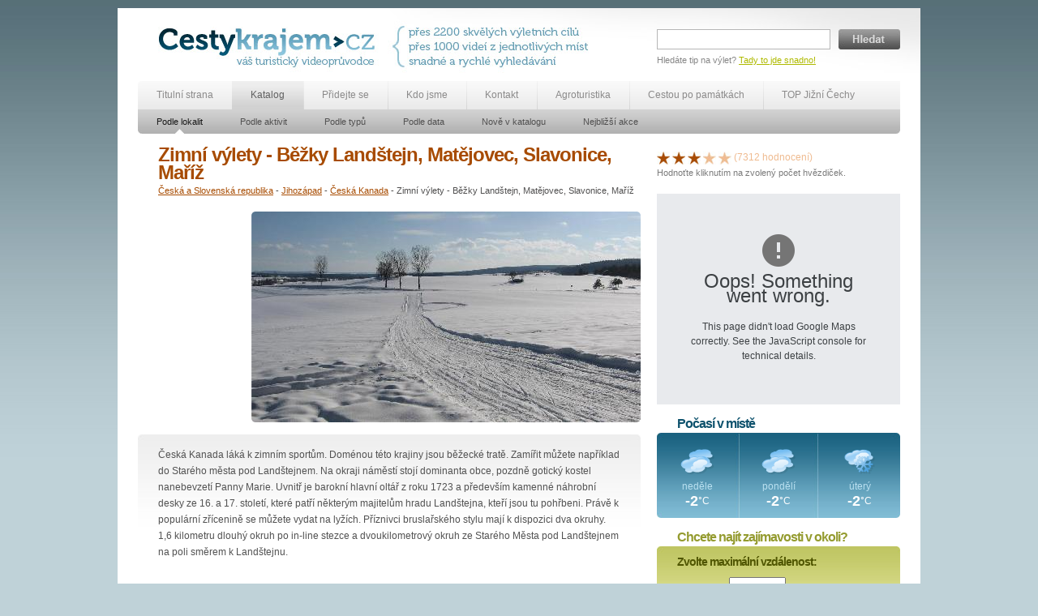

--- FILE ---
content_type: text/html; charset=utf-8
request_url: https://www.cestykrajem.cz/katalog/dle-lokalit/objekty/zimni-vylety-bezky-landstejn-matejovec-slavonice-m/?navigation=ceska-kanada/jihozapad
body_size: 26750
content:
<!DOCTYPE html PUBLIC "-//W3C//DTD XHTML 1.0 Transitional//EN" "http://www.w3.org/TR/xhtml1/DTD/xhtml1-transitional.dtd">
<html xmlns="http://www.w3.org/1999/xhtml">
<head>
<meta http-equiv="Content-Type" content="text/html; charset=utf-8" />
<meta http-equiv="Content-Language" content="cs" />
<meta http-equiv="Language" content="cs" />
<meta name="robots" content="index,follow" />

<meta name="keywords" content="Česká Kanada láká k zimním sportům." />
<meta name="description" content="Česká Kanada láká k zimním sportům." />

<meta name="author" content="Cesty krajem s.r.o. 2010-2012 (http://www.cestykrajem.cz/); info@cestykrajem.cz" />
<meta name="copyright" content="Cesty krajem s.r.o. 2010-2012 (http://www.cestykrajem.cz/); info@cestykrajem.cz" />

	<meta property="og:title" content="Zimní výlety - Běžky Landštejn, Matějovec, Slavonice, Maříž" />
	<meta property="og:description" content="Česká Kanada láká k zimním sportům. Doménou této krajiny jsou běžecké tratě. Zamířit můžete například do Starého města pod Landštejnem. Na okraji náměstí stojí dominanta obce, pozdně gotický kostel nanebevzetí Panny Marie. Uvnitř je barokní hlavní oltář z roku 1723 a především kamenné náhrobní desky ze 16. a 17. století, které patří některým majitelům hradu Landštejna, kteří jsou tu pohřbeni. Právě k populární zřícenině se můžete vydat na lyžích. Příznivci bruslařského stylu mají k dispozici dva okruhy.  1,6 kilometru dlouhý okruh po in-line stezce a dvoukilometrový okruh ze Starého Města pod Landštejnem na poli směrem k Landštejnu.
" />
	<meta property="og:image" content="http://cestykrajem.cz/dynamic/objects/photos/2012/06/Stare_Mesto_pod_Landstejnem.jpg" />




<title>Zimní výlety - Běžky Landštejn, Matějovec, Slavonice, Maříž - Cesty krajem</title>

<link href="/static/ck.css" rel="stylesheet" type="text/css" media="all" />
<link rel="stylesheet" type="text/css" href="https://cdnjs.cloudflare.com/ajax/libs/fancybox/2.1.5/jquery.fancybox.min.css" />

  <!--[if lte IE 7]>
  <link rel="stylesheet" href="/static/ck-ie7.css" type="text/css" media="all" />
  <![endif]-->



	  <script type="text/javascript" src="/static/js/mootools.js"></script>

	  <script type="text/javascript" src="/static/js/mootools-more.js"></script>

	  <script type="text/javascript" src="/static/js/ck.js"></script>

	  <script type="text/javascript" src="https://maps.google.com/maps/api/js?key=AIzaSyBGNeVwRsIjk-uxWJKilbkAQDAyBKpNkIs&sensor=false"></script>




<link rel="home" href="http://www.cestykrajem.cz/" />
<link rel="author" href="" />
<link rel="bookmark" title="Cestykrajem.cz - váš turistický průvodce" href="http://www.cestykrajem.cz/" />

<link rel="shortcut icon" href="/images/favicon.ico" />

</head>

<body id="subpage">

<a id="christmas" style="display:none;" href="#data">&nbsp;</a>
<div style="display:none"><div id="data"><a href="http://www.cykloextra.cz"><img src="/images/epujcovnacb.jpg"></a></div></div>

<div id="container">
	
	<div id="head">
		
		<h1>Cestykrajem.cz - váš turistický průvodce</h1>
    	<a href="/" title="Zpět na hlavní stránku Cest krajem" id="logo"><img src="/images/logo.jpg" width="275" height="65" alt="Cestykrajem.cz - váš turistický průvodce" /></a>
		
		<h2>přes 2200 turistických cílů, přes 1000 videí z jednotlivých míst, snadné a rychlé vyhledávání</h2>
        <img src="/images/upoutavka.jpg"  width="340" height="90" alt="přes 2200 turistických cílů, přes 1000 videí z jednotlivých míst, snadné a rychlé vyhledávání" id="upoutavka" />
		
		
			
		<form action="/fulltext/" id="fulltext" method="get">
	
	<div><input type="text" name="q" id="id_q" /><button type="submit" title="Hledat">Hledat</button></div> 
    <div id="search_note">Hledáte tip na výlet? <a href="/fulltext/" title="Tady to jde snadno!">Tady to jde snadno!</a></div> 

</form> 		
    </div>
    
    <div class="hr"></div>
    
    <div id="menu">
    	<ul id="menu_main">

			<li class=""><a href="/" title="Titulní strana" class="first">Titulní strana</a></li>
    	    <li class="selected"><a href="/katalog/dle-lokalit/" title="Katalog">Katalog</a></li>

	        <li class=""><a href="/pridejte-se/" title="Přidejte se">Přidejte se</a></li>
        	<li class=""><a href="/kdo-jsme/" title="Kdo jsme">Kdo jsme</a></li>

        	<li class=""><a href="/kontakt/" title="Kontakt">Kontakt</a></li>
        	<li><a href="/katalog/dle-typu/typy/agroturistika/" title="Agroturistika" >Agroturistika</a></li>
          <li><a href="/katalog/dle-typu/typy/cestou-po-pamatkach/" title="Jižní Čechy husitské" >Cestou po památkách</a></li>
          <li><a href="/katalog/dle-typu/typy/top-jizni-cechy/" title="TOP Jižní Čechy" >TOP Jižní Čechy</a></li>


    	</ul>

    	
        
    </div>
    
		
    	<div id="submenu">

		<ul id="menu_sub">
			
			
			<li class="selected"><a href="/katalog/dle-lokalit/" title="sp.title" class="first">Podle lokalit</a></li>
			
			<li ><a href="/katalog/dle-aktivit/" title="sp.title" >Podle aktivit</a></li>
			
			<li ><a href="/katalog/dle-typu/" title="sp.title" >Podle typů</a></li>
			
			<li ><a href="/katalog/dle-data/" title="sp.title" >Podle data</a></li>
			
			<li ><a href="/katalog/nove-v-katalogu/" title="sp.title" >Nově v katalogu</a></li>
			
			<li ><a href="/katalog/nejblizsi-akce/" title="sp.title" >Nejbližší akce</a></li>
			
			
    	</ul>
		<div id="menu_sub_right"></div>
	</div>
    	
	
    
    <div class="hr"></div>
    	<div id="body" >
       	 	
    		<div><a id="award_lightbox" href="/static/images/award.jpg" rel="lightbox[set2]"></a></div>

    	
	
	
    	<div id="left">
            <h2>Zimní výlety - Běžky Landštejn, Matějovec, Slavonice, Maříž</h2>

			
						<div id="navigation">
			
			<a href="/katalog/dle-lokalit/" title="Česká a Slovenská republika">Česká a Slovenská republika</a> - 
			
			<a href="/katalog/dle-lokalit/lokality/jihozapad/" title="Jihozápad">Jihozápad</a> - 
			
			<a href="/katalog/dle-lokalit/lokality/ceska-kanada/?navigation=jihozapad" title="Česká Kanada">Česká Kanada</a> - 
			
			Zimní výlety - Běžky Landštejn, Matějovec, Slavonice, Maříž
			</div>

			
			
			<div id="image_free">
				
				
				
				<img src="/dynamic/objects/photos/2012/06/Stare_Mesto_pod_Landstejnem.jpg" alt="Zimní výlety - Běžky Landštejn, Matějovec, Slavonice, Maříž" title="Zimní výlety - Běžky Landštejn, Matějovec, Slavonice, Maříž" width="480px" height="260px" />

				<div class="frame"><img src="/images/foto_big.png" alt="Rámeček 1" /></div>
			
				
				
				
				
				
				

			</div>
			

			
			
			 
			
			<div id="advert_free">
				<script type="text/javascript"><!--
					google_ad_client = "pub-3251684077799975";
					/* 120x240, vytvořeno 17.10.10 */
					google_ad_slot = "8378182195";
					google_ad_width = 120;
					google_ad_height = 240;
				//--></script>
				<script type="text/javascript" src="http://pagead2.googlesyndication.com/pagead/show_ads.js"></script>
			</div>
			
			
			<div class="hr"></div>
			
			<div id="text">
				<p>Česká Kanada láká k zimním sportům. Doménou této krajiny jsou běžecké tratě. Zamířit můžete například do Starého města pod Landštejnem. Na okraji náměstí stojí dominanta obce, pozdně gotický kostel nanebevzetí Panny Marie. Uvnitř je barokní hlavní oltář z roku 1723 a především kamenné náhrobní desky ze 16. a 17. století, které patří některým majitelům hradu Landštejna, kteří jsou tu pohřbeni. Právě k populární zřícenině se můžete vydat na lyžích. Příznivci bruslařského stylu mají k dispozici dva okruhy.  1,6 kilometru dlouhý okruh po in-line stezce a dvoukilometrový okruh ze Starého Města pod Landštejnem na poli směrem k Landštejnu.
</p>
				
				
								<p class="acttyp">
				<em>Aktivity v místě:</em>
				<a href="/katalog/dle-aktivit/aktivity/zimni-sporty/" title="Zimní sporty  ">Zimní sporty  </a>, <a href="/katalog/dle-aktivit/aktivity/bezecke-lyzovani/" title="Běžecké lyžování">Běžecké lyžování</a>
				<br></br>
				<em>Typ objektu:</em>
				<a href="/katalog/dle-typu/typy/turisticke-cile/" title="Turistické cíle" class="green" >Turistické cíle</a>, <a href="/katalog/dle-typu/typy/zima-2015/" title="Zima 2015" class="green" >Zima 2015</a> 
				<p class="no">Kliknutím na odkazy budou zobrazeny všechny objekty daného typu nebo nabízející daný typ aktivity.</p>
				</p>

				



			</div>
			<div class="hr"></div>
			

						<div id="other">

			
				<h4>Ubytování a stravování v okolí</h4>
			
				
				
				<div><a href="/katalog/dle-lokalit/objekty/slavonice/" title="">Slavonice</a>
					 - 
					Města, Informační střediska, Turistické cíle, Historické památky
				</div>
				
				<div><a href="/katalog/dle-lokalit/objekty/landstejn/" title="">Landštejn</a>
					 - 
					Hrady a zámky, Hrady, Turistické cíle
				</div>
				
				<div><a href="/katalog/dle-lokalit/objekty/cesky-rudolec/" title="">Český Rudolec</a>
					 - 
					Zámky, Zříceniny
				</div>
				
				<div><a href="/katalog/dle-lokalit/objekty/dacice/" title="">Dačice</a>
					 - 
					Zámky, Přírodní parky, Turistické cíle, Historické budovy, Památníky, Cyklostezky, Ubytování, Restaurační, stravovací zařízení
				</div>
				
				<div><a href="/katalog/dle-lokalit/objekty/zimni-vylety-nova-bystrice/" title="">Zimní výlety - Nová Bystřice</a>
					 - 
					Města, Informační střediska, Turistické cíle, Kláštery, Historické památky, Kultura a zábava, Muzea
				</div>
				
				<div><a href="/katalog/dle-lokalit/objekty/golfresort-monachus/" title="">GolfResort Monachus</a>
					 - 
					Kluby, Sportoviště, hřiště, Golfová hřiště, Restaurace, Léto 2012
				</div>
				
				<div><a href="/katalog/dle-lokalit/objekty/penzion-ovcarna/" title="">Penzion Ovčárna</a>
					 - 
					Ubytování, Penziony, Zima 2015, Léto 2012
				</div>
				
				<div><a href="/katalog/dle-lokalit/objekty/hotel-restaurant-fogl/" title="">Hotel - Restaurant Fogl</a>
					 - 
					Ubytování, Hotely, Restaurační, stravovací zařízení, Restaurace, Kavárny, Zima 2015, Léto 2012
				</div>
				
				<div><a href="/katalog/dle-lokalit/objekty/telc/" title="">Telč</a>
					 - 
					Města
				</div>
				
				<div><a href="/katalog/dle-lokalit/objekty/jindrichuv-hradec/" title="">Jindřichův Hradec</a>
					 - 
					Města, Turistické cíle, Kostely, Kaple, Kláštery, Kultura a zábava, Muzea, Kina, Koupaliště, Cyklostezky, Ubytování, Restaurační, stravovací zařízení
				</div>
				
				<div class="last"></div>
			</div>
			
			<div id="other2">

				<h4>Zajímavá místa v okolí</h4>

			
				
				
				<div><a href="/katalog/dle-lokalit/objekty/klaster-v-nove-bystrici/" title="">Klášter v Nové Bystřici</a>
					 - 
					Církevní památky, Kostely, Kaple, Kláštery
				</div>
				
				<div><a href="/katalog/dle-lokalit/objekty/bejckuv-mlyn/" title="">Bejčkův mlýn</a>
					 - 
					Agroturistika
				</div>
				
				<div><a href="/katalog/dle-lokalit/objekty/kostel-montserrat/" title="">Kostel Montserrat</a>
					 - 
					Církevní památky, Kostely
				</div>
				
				<div><a href="/katalog/dle-lokalit/objekty/kostelni-vydri/" title="">Kostelní Vydří</a>
					 - 
					Turistické cíle, Církevní památky, Kostely, Kaple, Historické památky
				</div>
				
				<div><a href="/katalog/dle-lokalit/objekty/lyzarsky-areal-hradiste/" title="">Zimní výlety - Lyžařský areál Hradiště</a>
					 - 
					Turistické cíle, Lyžařské areály, Restaurační, stravovací zařízení, Zima 2015
				</div>
				
				<div><a href="/katalog/dle-lokalit/objekty/dobersberg/" title="">Zimní výlety - Dobersberg</a>
					 - 
					Města, Lyžařské areály, Obec, Zima 2015, Léto 2012
				</div>
				
				<div><a href="/katalog/dle-lokalit/objekty/zimni-vylety-bezky-waldviertel-litschau-haugschlag/" title="">Zimní výlety - Běžky Waldviertel, Litschau, Haugschlag</a>
					 - 
					Turistické cíle, Přírodní zajímavosti, Zima 2015
				</div>
				
				<div><a href="/katalog/dle-lokalit/objekty/zimni-vylety-bezky-n-bystricehradisten-vojirovpers/" title="">Zimní výlety - Běžky N. Bystřice,Hradiště,N. Vojířov,Peršlák</a>
					 - 
					Turistické cíle, Zima 2015
				</div>
				
				<div><a href="/katalog/dle-lokalit/objekty/jemnice/" title="">Jemnice</a>
					 - 
					Města
				</div>
				
				<div><a href="/katalog/dle-lokalit/objekty/rozhledna-oslednice/" title="">Rozhledna Oslednice u Telče</a>
					 - 
					Rozhledny
				</div>
				
				<div class="last"></div>
			</div>
			
			<div class="hr"></div>
			
				
						
			<div id="advertisement_horizontal">

<a href="https://mapy.onore.cz/menu" title="Naplánuj si svou dovolenou v Česku a na Moravě"><img src="/images/cesty_krajem_banner_cestovani.png" alt="Naplánuj si svou dovolenou v Česku a na Moravě" ></a>


            </div>

        </div>
        
        <div id="right">
			
			<div id="hodnoceni">
				
				<a href="/hodnoceni/zimni-vylety-bezky-landstejn-matejovec-slavonice-m/1" title="1" id="hodnoceni_1" rel="1"><img src="/images/star_full.jpg" alt="1" /></a>
				
				<a href="/hodnoceni/zimni-vylety-bezky-landstejn-matejovec-slavonice-m/2" title="2" id="hodnoceni_2" rel="2"><img src="/images/star_full.jpg" alt="2" /></a>
				
				<a href="/hodnoceni/zimni-vylety-bezky-landstejn-matejovec-slavonice-m/3" title="3" id="hodnoceni_3" rel="3"><img src="/images/star_full.jpg" alt="3" /></a>
				
				<a href="/hodnoceni/zimni-vylety-bezky-landstejn-matejovec-slavonice-m/4" title="4" id="hodnoceni_4" rel="4"><img src="/images/star_empty.jpg" alt="4" /></a>
				
				<a href="/hodnoceni/zimni-vylety-bezky-landstejn-matejovec-slavonice-m/5" title="5" id="hodnoceni_5" rel="5"><img src="/images/star_empty.jpg" alt="5" /></a>
				
				
				(7312 hodnocení)
				<div id="hodnoceni_note">Hodnoťte kliknutím na zvolený počet hvězdiček.</div>
			</div>
			

		
			<div id="zaznam_mapa"></div>
			<script type="text/javascript">
				window.addEvent('domready', function(){
					var myLatlng = new google.maps.LatLng(49.0061, 15.2528);
					var myOptions = {
						zoom: 13,
						center: myLatlng,
						mapTypeId: google.maps.MapTypeId.ROADMAP,
						mapTypeControl: true,
    					mapTypeControlOptions: {
							style: google.maps.MapTypeControlStyle.DROPDOWN_MENU
    					},
    					navigationControl: true,
    					navigationControlOptions: {
							style: google.maps.NavigationControlStyle.SMALL
						},
						streetViewControl: false
					}
					
					var map = new google.maps.Map(document.getElementById("zaznam_mapa"), myOptions);
					var contentString = '<h4>Zimní výlety - Běžky Landštejn, Matějovec, Slavonice, Maříž</h4><p>Loc: 49°0&#39;21.96&quot;N, 15°15&#39;10.08&quot;E</p>';

					var infowindow = new google.maps.InfoWindow({
						content: contentString
					});

					var marker = new google.maps.Marker({
						position: myLatlng,
						map: map,
						title: "Zimní výlety - Běžky Landštejn, Matějovec, Slavonice, Maříž"
					});

					google.maps.event.addListener(marker, 'click', function() {
						infowindow.open(map,marker);
					});
				});
			</script>
			
			
			
			
			
        			
		<div id="pocasi">
		<h4>Počasí v místě</h4>
		
		
		
				
            	<div class="day">
                	<img src="/static/images/pocasi/zatazeno.png" width="48" height="42" alt="Zataženo" title="Zataženo" />
                    <div class="diw">neděle</div>
                    <div class="tem">-2<span>°C</span></div>
                </div>
        		
            	<div class="day">
                	<img src="/static/images/pocasi/zatazeno.png" width="48" height="42" alt="Zataženo" title="Zataženo" />
                    <div class="diw">pondělí</div>
                    <div class="tem">-2<span>°C</span></div>
                </div>
        		
            	<div class="day">
                	<img src="/static/images/pocasi/snih.png" width="48" height="42" alt="Sníh" title="Sníh" />
                    <div class="diw">úterý</div>
                    <div class="tem">-2<span>°C</span></div>
                </div>
        		
        
</div>
			
						
			
				
			
			
			
			<form action="/vyhledavani-vzdalenost/zimni-vylety-bezky-landstejn-matejovec-slavonice-m" method="post" id="search_near">
		<div style='display:none'><input type='hidden' name='csrfmiddlewaretoken' value='60a3a08c5f18d8de455a2d7d069d9082' /></div>
            	<h4>Chcete najít zajímavosti v okoli?</h4>
                <div class="first">
                	<label for="search_distance">Zvolte maximální vzdálenost:</label>

					<div class="note">
						Hledat do
						<select id="search_distance" class="short" name="search_distance">
<option value="1">10</option>
<option value="2">20</option>
<option value="3">30</option>
<option value="4">40</option>
</select>
						km od místa.
					</div>
                </div>
                <div class="line">

                	<label for="search_type">Vyberte typ objektu</label>
                    <select name="search_type" id="search_type">
<option value="0">všechny typy objektů</option>
<option value="1">Kraje</option>
<option value="4">Města</option>
<option value="7">Hrady a zámky</option>
<option value="14">Chráněná území</option>
<option value="18">Turistické cíle</option>
<option value="22">Církevní památky</option>
<option value="26">Historické památky</option>
<option value="30">Přírodní zajímavosti</option>
<option value="37">Historické budovy</option>
<option value="42">Kultura a zábava</option>
<option value="48">Sportoviště, hřiště</option>
<option value="55">Ubytování</option>
<option value="63">Restaurační, stravovací zařízení</option>
<option value="69">Setkání</option>
<option value="71">Synagogy</option>
<option value="72">Podzemní chodby - katakomby</option>
<option value="73">Hvězdárna</option>
<option value="74">Letiště, aeroklub</option>
<option value="75">Větrný mlýn</option>
<option value="76">Hrobka</option>
<option value="77">Partnerský příhraniční region</option>
<option value="78">Vodní a jaderné elektrárny</option>
<option value="79">Letní tábory</option>
<option value="80">Pivovar</option>
<option value="81">Výstaviště</option>
<option value="82">Sklárna</option>
<option value="83">Hudební festival</option>
<option value="84">Zima 2015</option>
<option value="85">Léto 2012</option>
<option value="86">Cyklostezky ČEZ</option>
<option value="87">Léto 2013</option>
<option value="88">Léto 2015</option>
<option value="89">Jižní Čechy husitské</option>
<option value="90">Agroturistika</option>
<option value="91">Cestou po památkách</option>
<option value="94">TOP Jižní Čechy</option>
</select>
                </div>
                <div class="line">
                	<label for="search_activity">Vyberte aktivity</label>
                    <select name="search_activity" id="search_activity">
<option value="0">všechny aktivity</option>
<option value="6">Adrenalin  </option>
<option value="10">Cykloturistika</option>
<option value="14">Koupání a vodní sporty</option>
<option value="19">Kultura a zábava</option>
<option value="27">Lázeňství  </option>
<option value="30">Pěší turistika</option>
<option value="34">Sport</option>
<option value="43">Stravování a ubytování</option>
<option value="47">Vodní turistika</option>
<option value="51">Zimní sporty  </option>
<option value="55">Prohlídka</option>
<option value="64">Ostatni</option>
<option value="65">Zoologická zahrada</option>
<option value="69">Výukové programy</option>
<option value="68">slavnosti města</option>
<option value="70">Camping</option>
<option value="71">Firemní akce</option>
<option value="72">Vyhlídkové plavby</option>
<option value="73">Jachting</option>
<option value="74">Florbal</option>
<option value="75">Muzea</option>
<option value="76">Koloběžky</option>
<option value="77">Výlov rybníka</option>
<option value="78">dostihy</option>
<option value="79">hrady a zámky</option>
<option value="80">horolezectví</option>
<option value="81">Tremping</option>
<option value="82">sokolnictví</option>
<option value="83">Mše svatá</option>
<option value="84">svatební obřady</option>
</select>
                </div>
                <div class="last">
                	<label for="search_date">Vyberte datum</label>
					<select name="search_date" id="search_date">
<option value="0">kdykoliv</option>
<option value="1">dnes</option>
<option value="2">zítra</option>
<option value="3">v příštích 7 dnech</option>
<option value="4">v příštích 30 dnech</option>
</select>
                	<button type="submit" title="Vyhledat" class="submit">Vyhledat</button>
                	
                </div>
            </form>

            
            
        </div>

	

	   
    </div>	
    	<div class="hrh"></div>
    <div id="foot">
    	<div class="block">
        	<ul>
            	<li><a href="/" title="Titulní strana" class="first">Titulní strana</a></li>
                <li><a href="/aktuality/" title="Aktuality">Aktuality</a></li>
                <li><a href="/vyhledavani/" title="Vyhledávání">Vyhledávání</a></li>
               
                <li><a href="/podrobne_vyhledavani/" title="Podrobné vyhledávání">Podrobné vyhledávání</a></li>
                <li><a href="/fulltext/" title="Fulltextové hledání">Fulltextové hledání</a></li>
            </ul>
        </div>
        
        <div class="block">
        	<ul>
            	<li><a href="/katalog/dle-lokalit/" title="Katalog" class="first">Katalog</a></li>
                <li><a href="/katalog/dle-lokalit/" title="Podle lokalit">Podle lokalit</a></li>
                <li><a href="/katalog/dle-aktivit/" title="Podle aktivit">Podle aktivit</a></li>
                <li><a href="/katalog/dle-typu/" title="Podle typů">Podle typů</a></li>
				<li><a href="/katalog/dle-data/" title="Podle data">Podle data</a></li>
                <li><a href="/katalog/nove-v-katalogu/" title="Nově v katalogu">Nově v katalogu</a></li>
                <li><a href="/katalog/nejblizsi-akce/" title="Nejbližší akce">Nejbližší akce</a></li>

            </ul>
        </div>
        
        
        
		<div class="block">
        	<ul>
            	<li><a href="/pridejte-se/" title="Přidejte se" class="first">Přidejte se</a></li>
                
                <li><a href="/pridejte-se/proc-se-k-nam-pridat" title="Proč se k nám přidat?">Proč se k nám přidat?</a></li>
         
                
                <li><a href="/pridejte-se/prehled-sluzeb" title="Přehled služeb">Přehled služeb</a></li>
         
                
                <li><a href="/pridejte-se/cenik" title="Ceník">Ceník</a></li>
         
                
            </ul>
        </div>

		<div class="block">
        	<ul>
            	<li><a href="/kdo-jsme/" title="Kdo jsme" class="first">Kdo jsme</a></li>
                
                <li><a href="/kdo-jsme/o-tomto-webu" title="O tomto webu">O tomto webu</a></li>
         
                
                <li><a href="/kdo-jsme/obchodni-zastupci" title="Obchodní zástupci">Obchodní zástupci</a></li>
         
                
                <li><a href="/kdo-jsme/vseobecne-podminky" title="Všeobecné podmínky">Všeobecné podmínky</a></li>
         
                
            </ul>
        </div>

		<div class="block">
        	<ul>
            	<li><a href="/pro-media/" title="Pro média" class="first">Pro média</a></li>
                
                <li><a href="/pro-media/tiskove-zpravy" title="Tiskové zprávy">Tiskové zprávy</a></li>
         
                
                <li><a href="/pro-media/audiovizualni-materialy" title="Audiovizuální materiály">Audiovizuální materiály</a></li>
         
                
            </ul>
        </div>

		<div class="block last">
        	<ul>
            	<li><a href="/kontakt/" title="Kontakt" class="first">Kontakt</a></li>
                
                <li><a href="/kontakt/spolecnost" title="Společnost">Společnost</a></li>
         
                
                <li><a href="/kontakt/kontaktni-osoby" title="Kontaktní osoby">Kontaktní osoby</a></li>
         
                
                <li><a href="/kontakt/partneri" title="Partneři">Partneři</a></li>
         
                
            </ul>
        </div>
        

       
        <div class="hr"></divdiffer>
    
    	<div id="foot_text">Cesty krajem, s. r. o., Neplachova 1, 370 04, České Budějovice, IČ: 281 26 335, tel. +420 724 109 020, <a href="mailto:info@cestykrajem.cz" title="info@cestykrajem.cz">info@cestykrajem.cz</a> | &copy; 2010-2012 Studio <a href="http://www.nebenet.cz/" title="Nebenet s.r.o.">Nebenet s.r.o.</a> | Všechna práva vyhrazena.</div>
    </div>
</div>

<script type="text/javascript">

  var _gaq = _gaq || [];
  _gaq.push(['_setAccount', 'UA-10558543-4']);
  _gaq.push(['_trackPageview']);

  (function() {
    var ga = document.createElement('script'); ga.type = 'text/javascript'; ga.async = true;
    ga.src = ('https:' == document.location.protocol ? 'https://ssl' : 'http://www') + '.google-analytics.com/ga.js';
    var s = document.getElementsByTagName('script')[0]; s.parentNode.insertBefore(ga, s);
  })();

</script>

<script type="text/javascript" src="https://code.jquery.com/jquery-latest.min.js"></script>
<script>
var $j=jQuery.noConflict();
</script>
<script type="text/javascript" src="https://cdnjs.cloudflare.com/ajax/libs/jquery-cookie/1.4.1/jquery.cookie.min.js"></script>
<script type="text/javascript" src="https://cdnjs.cloudflare.com/ajax/libs/fancybox/2.1.5/jquery.fancybox.min.js"></script>
<script type="text/javascript">
    //$j(document).ready(function(){
    //    if ($j.cookie('test_status') != '1') {
    //        $j("a#christmas").fancybox();
    //        $j("a#christmas").click();
    //        var date = new Date();
    //        var minutes = 1440;
    //        date.setTime(date.getTime() + (minutes * 60 * 1000));
    //        $j.cookie('test_status', '1', {expires: date});
    //    }
    //	    });
</script>

</body>
</html>
